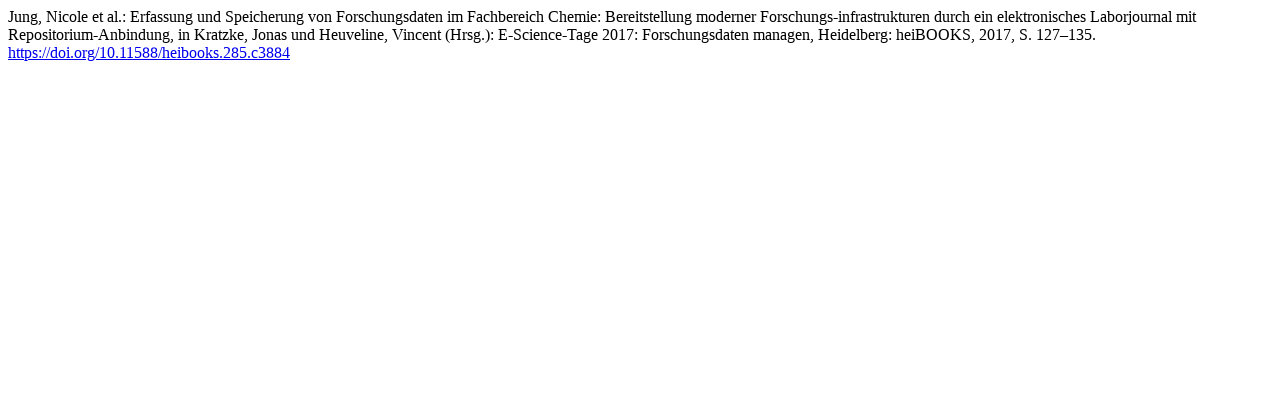

--- FILE ---
content_type: text/html; charset=utf-8
request_url: https://books.ub.uni-heidelberg.de/heibooks/citationstylelanguage/get/ub-heidelberg?submissionId=285&publicationId=210&chapterId=3884
body_size: 354
content:
<div class="csl-bib-body">
  <div class="csl-entry">Jung, Nicole et al.: Erfassung und Speicherung von Forschungsdaten im Fachbereich Chemie: Bereitstellung moderner Forschungs-infrastrukturen durch ein elektronisches Laborjournal mit Repositorium-Anbindung, in Kratzke, Jonas und Heuveline, Vincent (Hrsg.): E-Science-Tage 2017: Forschungsdaten managen, Heidelberg: heiBOOKS, 2017, S. 127–135. <a href="https://doi.org/10.11588/heibooks.285.c3884">https://doi.org/10.11588/heibooks.285.c3884</a></div>
</div>